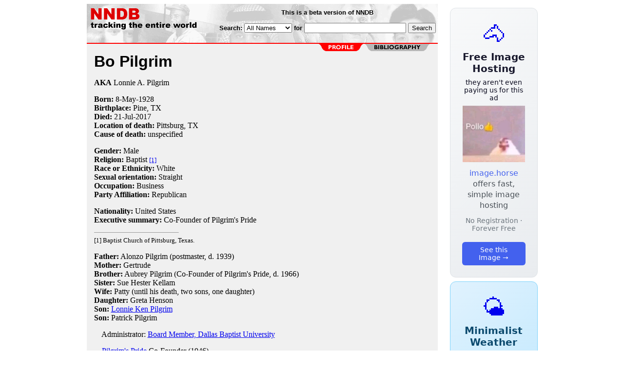

--- FILE ---
content_type: text/html; charset=utf-8
request_url: https://nndb.com/people/252/000172733/
body_size: 3335
content:
<html>
<head>
<title>Bo Pilgrim</title><link rel="apple-touch-icon-precomposed" href="/silly-nndb-icon.png" /><style type="text/css">
<!--
.fotmbar {  color: #FFFFFF; text-decoration: none}
.fotmbar:hover { color: #FFFFFF; text-decoration: underline}
.newslink {  color: #000000; text-decoration: none}
.newslink:hover { color: #000000; text-decoration: none}
.proflink {  color: #000000; text-decoration: none}
.proflink:hover { color: blue; text-decoration: underline}
.b1f, .b2f, .b3f, .b4f {font-size:1px; overflow:hidden; display:block;}
.b1f {height:1px; background:#e6e6e6; margin:0 5px;}
.b2f {height:1px; background:#e6e6e6; margin:0 3px;}
.b3f {height:1px; background:#e6e6e6; margin:0 2px;}
.b4f {height:2px; background:#e6e6e6; margin:0 1px;}
.contentf {background: #e6e6e6; padding: 2px; }
.contentf div {margin-left: 5px;}
-->
</style>    <meta name="viewport" content="width=device-width, initial-scale=1" />
    <meta charset="utf-8" />
    <meta name="google" content="notranslate" />
    <meta http-equiv="content-language" content="en" />
    <meta property="og:title" content="Bo Pilgrim" />
    <meta property="og:type" content="website" />
    <meta property="og:url" content="https://www.nndb.com/people/252/000172733/" />
    <meta name="twitter:card" content="summary" />
    <meta name="twitter:title" content="Bo Pilgrim" />
</head>
<body bgcolor=#ffffff>
<center>
<table cellpadding=0 cellspacing=0 border=0><tr><td valign=top><table width=550 cellpadding=0 cellspacing=0><tr><td bgcolor=white><table width="100%" cellpadding="4" cellspacing="0" background="/nndb.gif">
  <tr> 
    <td rowspan="2" align="left" valign="top"><a href="http://www.nndb.com/"><img src="/title.gif" width="260" height="50" border=0 alt="NNDB"></a></td>
    <td><table width="100%" cellspacing="0" cellpadding="6">
        <tr align="center"> 
          <td width="25%" nowrap><b><font size="-1" face="Verdana, Arial, Helvetica, sans-serif">This is a beta version of NNDB</font></b></td>
        </tr>
      </table></td>
  </tr>
  <tr> 
    <td align="right" valign="middle"><b><font size="-1" face="Verdana, Arial, Helvetica, sans-serif">
<form action="https://search.nndb.com/search/nndb.cgi" method="get">
<input type="hidden" name="nndb" value="1"></input>
<nobr>Search: 
      <select name="omenu">
        <option value="unspecified" selected>All Names</option>
        <option value="living">Living people</option>
        <option value="dead">Dead people</option>
        <option value="bands">Band Names</option>
        <option value="books">Book Titles</option>
        <option value="movies">Movie Titles</option>
        <option value="fulltext">Full Text</option>
      </select>
      for 
      <input name="query" value="" size=24 maxlength=96>
      <input type=submit value="Search">
      </font></b></nobr></form></td>
  </tr>
</table>


<!-- COPYRIGHT (C) 2026 -->
<!-- ALL RIGHTS RESERVED                                                   -->
<!-- NO PART OF THIS WEBSITE MAY BE REPRODUCED WITHOUT WRITTEN PERMISSION  -->


</td></tr><tr><td bgcolor=red height=2></td></tr><map name=fool><area coords="102,0,240,14" href="/people/252/000172733/bibliography/" alt="bibliography"></map><tr bgcolor=F0F0F0><td bgcolor=F0F0F0 style="padding: 0px 15px 15px 15px;"><img src="/red-profile-2.gif" align="right" height=15 width=240 border=0 usemap=#fool><br clear="all"><table cellpadding=0 cellspacing=0 width=100%><tr><td bgcolor=F0F0F0><font size=+3 face="Verdana, Arial, Helvetica, sans-serif"><b>Bo Pilgrim</b></font><p><b>AKA</b> Lonnie A. Pilgrim<p><b>Born:</b> <a href="/lists/646/000106328/" class=proflink>8-May</a>-<a href="/lists/927/000105612/" class=proflink>1928</a><br><b>Birthplace:</b> Pine, TX<br><b>Died:</b> <a href="/lists/089/000106768/" class=proflink>21-Jul</a>-<a href="/lists/858/000402649/" class=proflink>2017</a><br><b>Location of death:</b> <a href="/geo/361/000097070/" class=proflink>Pittsburg, TX</a><br><b>Cause of death:</b> unspecified<br><p><b>Gender:</b> Male<br><b>Religion:</b> <a href="/lists/871/000071658/" class=proflink>Baptist</a> <font size=-1><a href="#FN1">[1]</a></font><br><b>Race or Ethnicity:</b> White<br><b>Sexual orientation:</b> Straight<br><b>Occupation:</b> Business<br><b>Party Affiliation:</b> Republican<p><b>Nationality:</b> United States<br><b>Executive summary:</b> Co-Founder of Pilgrim's Pride<p><hr width=25% size=1 align=left><a name="FN1"><font size=-1>[1] Baptist Church of Pittsburg, Texas.
</font><p><b>Father:</b> Alonzo Pilgrim (postmaster, d. 1939)<br><b>Mother:</b> Gertrude<br><b>Brother:</b> Aubrey Pilgrim (Co-Founder of Pilgrim's Pride, d. 1966)<br><b>Sister:</b> Sue Hester Kellam<br><b>Wife:</b> Patty (until his death, two sons, one daughter)<br><b>Daughter:</b> Greta Henson<br><b>Son:</b> <a href="/people/246/000172727/">Lonnie Ken Pilgrim</a><br><b>Son:</b> Patrick Pilgrim<br><p>&nbsp; &nbsp; Administrator: <a href="/edu/659/000166161/">Board Member, Dallas Baptist University</a><br><p>&nbsp; &nbsp; <a href="/company/437/000124065/">Pilgrim's Pride</a> Co-Founder (1946)<br>
&nbsp; &nbsp; Member of the Board of <a href="/company/437/000124065/">Pilgrim's Pride</a> (1946-)<br>
&nbsp; &nbsp; <a href="/org/175/000167671/">Bush-Cheney '04</a> <br>&nbsp; &nbsp; <a href="/org/426/000041303/">Freemasonry</a> Scottish Rite, 33rd Degree, Valley of Dallas<br>&nbsp; &nbsp; <a href="/org/571/000168067/">Huckabee for President</a> <br>&nbsp; &nbsp; <a href="/org/519/000168015/">John McCain 2008</a> <br>&nbsp; &nbsp; <a href="/org/584/000207960/">McCain-Palin Victory 2008</a> <br>&nbsp; &nbsp; <u>Midwest Feed Manufacturers Association</u> Past President<br>
&nbsp; &nbsp; <a href="/org/779/000207158/">National Chicken Council</a> Past President, Honorary Life Member of the Board of Directors<br>&nbsp; &nbsp; <a href="/org/328/000168821/">New Republican Majority Fund</a> <br>&nbsp; &nbsp; <a href="/org/027/000208400/">Progress for America Voter Fund</a> <br>&nbsp; &nbsp; <a href="/org/023/000354955/">Romney Victory Inc.</a> <br>&nbsp; &nbsp; <a href="/event/223/000087959/">Open Heart Surgery</a> 1975<br>&nbsp; &nbsp; <a href="/event/170/000087906/">Heart Attack</a> 1982<br><p>
<br>
<p><br><br>
<p>
<br><br><p><font size=-1>Copyright &copy;2026</font><p>
</td></tr></table>
</td></tr>
</table>
</td>
<td width=180 align="center" valign="top" style="padding: 0px 0px 8px 25px;"><div style="padding-top: 8px">
<a href="https://image.horse/6b/e4/0SZVM94TXPWIA/" style="display: block; text-align: center; padding: 1.5rem; font-family: system-ui, sans-serif; background: linear-gradient(135deg, #f8f9fa 0%, #e9ecef 100%); border-radius: 12px; border: 1px solid #dee2e6; text-decoration: none; cursor: pointer;">
  <div style="font-size: 48px; margin-bottom: 0.5rem;">🐴</div>
  <div style="font-size: 1.25rem; font-weight: 600; color: #1a1a2e; margin-bottom: 0.5rem;">Free Image Hosting</div>
  <div style="font-size: 0.85rem; font-weight: 200; color: #0a0a1e; margin-bottom: 0.5rem;">they aren't even paying us for this ad</div>
  
  <img src="/t/t_0SZVM94TXPWIA.jpg" width="128">

  <p style="color: #495057; margin: 0.75rem 0; line-height: 1.4;">
    <span style="color: #4361ee; font-weight: 500;">image.horse</span> offers fast, simple image hosting
  </p>
  <p style="color: #6c757d; font-size: 0.875rem; margin: 0.75rem 0;">No Registration · Forever Free</p>
  <span style="display: inline-block; margin-top: 0.5rem; padding: 0.5rem 1.25rem; background: #4361ee; color: white; border-radius: 6px; font-weight: 500; font-size: 0.875rem;">See this Image →</span>
</a>
</div>

<div style="padding-top: 8px; padding-bottom: 8px;">
<a href="https://weather.baby/landing?ref=nndb" style="display: block; text-align: center; padding: 1.5rem; font-family: system-ui, sans-serif; background: linear-gradient(135deg, #e0f2fe 0%, #bae6fd 100%); border-radius: 12px; border: 1px solid #7dd3fc; text-decoration: none; cursor: pointer;">
  <div style="font-size: 48px; margin-bottom: 0.5rem;">🌤️</div>
  <div style="font-size: 1.25rem; font-weight: 600; color: #0c4a6e; margin-bottom: 0.5rem;">Minimalist Weather</div>
  <p style="color: #475569; margin: 0.75rem 0; line-height: 1.4;">
    <span style="color: #0284c7; font-weight: 500;">weather.baby</span> — clean, at-a-glance forecasts
  </p>
  <p style="color: #64748b; font-size: 0.875rem; margin: 0.75rem 0;">No Ads · No Tracking · No Clutter</p>
  <span style="display: inline-block; margin-top: 0.5rem; padding: 0.5rem 1.25rem; background: #0284c7; color: white; border-radius: 6px; font-weight: 500; font-size: 0.875rem;">Check the weather →</span>
</a>
</div>

</td></tr>
</table>
</center>
</body>
</html>
